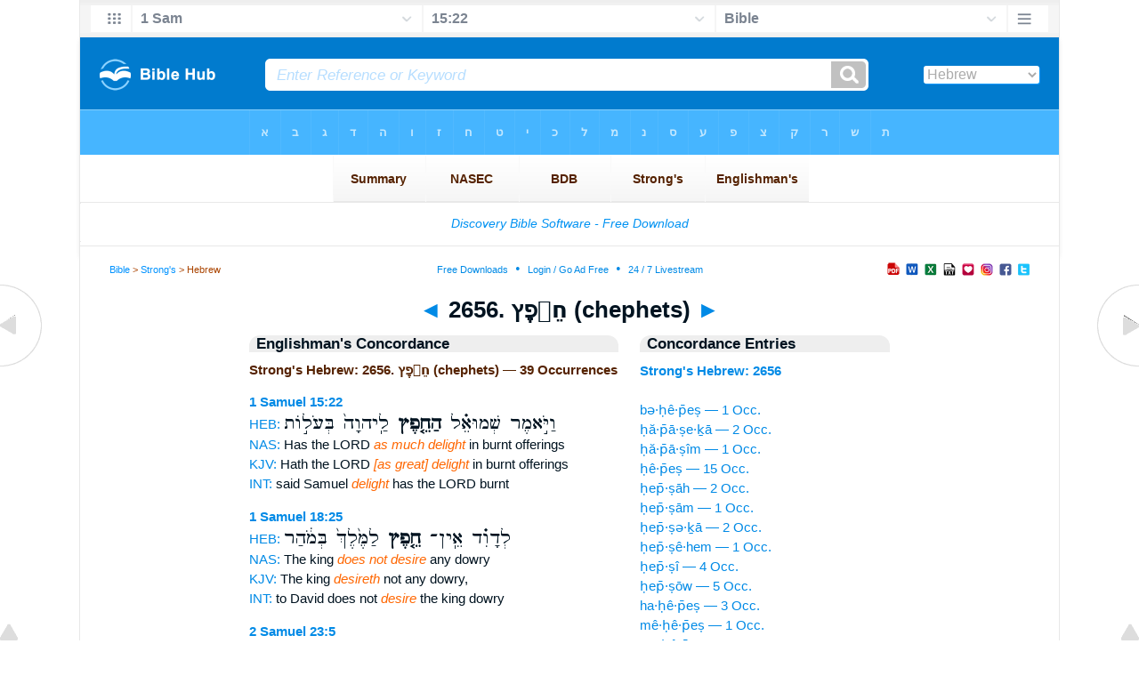

--- FILE ---
content_type: text/html
request_url: https://biblehub.com/hebrew/strongs_2656.htm
body_size: 6921
content:

<!DOCTYPE html PUBLIC "-//W3C//DTD XHTML 1.0 Transitional//EN" "//www.w3.org/TR/xhtml1/DTD/xhtml1-transitional.dtd"><html xmlns="//www.w3.org/1999/xhtml"><head><meta http-equiv="Content-Type" content="text/html; charset=utf-8" /><meta name="viewport" content="width=device-width; initial-scale=1.0;"/><title>Strong's Hebrew: 2656. חֵ֫פֶץ (chephets) -- 39 Occurrences</title><link rel="canonical" href="https://biblehub.com/hebrew/strongs_2656.htm" /><link href='//fonts.googleapis.com/css?family=Cardo&subset=greek-ext' rel='stylesheet' type='text/css'><link rel="stylesheet" href="/5007.css" type="text/css" media="Screen" /><link rel="stylesheet" href="spec.css" type="text/css" media="Screen" /><link media="handheld, only screen and (max-width: 4800px), only screen and (max-device-width: 4800px)" href="/4807.css" type="text/css" rel="stylesheet" /><link media="handheld, only screen and (max-width: 1550px), only screen and (max-device-width: 1550px)" href="/1557.css" type="text/css" rel="stylesheet" /><link media="handheld, only screen and (max-width: 1250px), only screen and (max-device-width: 1250px)" href="/1257.css" type="text/css" rel="stylesheet" /><link media="handheld, only screen and (max-width: 1050px), only screen and (max-device-width: 1050px)" href="/1057.css" type="text/css" rel="stylesheet" /><link media="handheld, only screen and (max-width: 900px), only screen and (max-device-width: 900px)" href="/907.css" type="text/css" rel="stylesheet" /><link media="handheld, only screen and (max-width: 800px), only screen and (max-device-width: 800px)" href="/807.css" type="text/css" rel="stylesheet" /><link media="handheld, only screen and (max-width: 575px), only screen and (max-device-width: 575px)" href="/507.css" type="text/css" rel="stylesheet" /><link media="handheld, only screen and (max-height: 450px), only screen and (max-device-height: 450px)" href="/h457.css" type="text/css" rel="stylesheet" /><link rel="stylesheet" href="/print.css" type="text/css" media="Print" /></head><body><div id="fx"><table width="100%" border="0" cellspacing="0" cellpadding="0" id="fx2"><tr><td><iframe width="100%" height="30" scrolling="no" src="/interlinear/vmenus/1_samuel/15-22.htm" align="left" frameborder="0"></iframe></td></tr></table></div><div id="blnk"></div><div align="center"><table width="100%" border="0" cellspacing="0" cellpadding="0" class="maintable"><tr><td><div id="fx5"><table width="100%" border="0" cellspacing="0" cellpadding="0" id="fx6"><tr><td><iframe width="100%" height="245" scrolling="no" src="//biblehu.com/bmstrongs/hebrew/2656.htm" frameborder="0"></iframe></td></tr><tr><td><iframe width="100%" height="0" scrolling="no" src="//biblecc.com/uk/1_samuel/15-22.htm" frameborder="0"></iframe></td></tr></table></div></td></tr></table></div><div align="center"><table width="100%" border="0" cellspacing="0" cellpadding="0" class="maintable3"><tr><td><table width="100%" border="0" cellspacing="0" cellpadding="0" align="center" id="announce"><tr><td><div id="l1"><div id="breadcrumbs"><a href="/">Bible</a> > <a href="/strongs.htm">Strong's</a> > Hebrew</div><div id="anc"><iframe src="/anc.htm" width="100%" height="27" scrolling="no" frameborder="0"></iframe></div><div id="anc2"><table width="100%" border="0" cellspacing="0" cellpadding="0" align="center"><tr><td><iframe src="/anc2.htm" width="100%" height="27" scrolling="no" frameborder="0"></iframe></td></tr></table></div></div></td></tr></table><div id="movebox2"><table border="0" align="center" cellpadding="0" cellspacing="0"><tr><td><div id="topheading"><a href="/hebrew/strongs_2655.htm">&#9668;</a> 2656. חֵ֫פֶץ (chephets) <a href="/hebrew/strongs_2657.htm">&#9658;</a></div></td></tr></table></div><div align="center" class="maintable2"><table border="0" cellspacing="0" cellpadding="0" align="center"><tr><td><div id="leftbox"><div class="padleft"><div class="vheading">Englishman's Concordance</div><span class="encycheading">Strong's Hebrew: 2656. חֵ֫פֶץ (chephets) &#8212; 39 Occurrences</span><p><b><a href="/text/1_samuel/15-22.htm" title="Biblos Lexicon">1 Samuel 15:22</a> </b><br><a href="/interlinear/1_samuel/15.htm" title="Hebrew">HEB:</a> <span class="hebrew3">וַיֹּ֣אמֶר שְׁמוּאֵ֗ל <b> הַחֵ֤פֶץ </b>  לַֽיהוָה֙ בְּעֹל֣וֹת</span><br><a href="//biblehub.com/nas/1_samuel/15.htm" title="New American Standard Bible">NAS:</a> Has the LORD <span class="itali">as much delight</span> in burnt offerings<br><a href="/kjvs/1_samuel/15.htm" title="King James Bible with Strong's">KJV:</a> Hath the LORD <span class="itali">[as great] delight</span> in burnt offerings<br><a href="/interlinear/1_samuel/15-22.htm" title="Biblos Interlinear Bible">INT:</a> said Samuel <span class="itali">delight</span> has the LORD burnt<p>
<b><a href="/text/1_samuel/18-25.htm" title="Biblos Lexicon">1 Samuel 18:25</a> </b><br><a href="/interlinear/1_samuel/18.htm" title="Hebrew">HEB:</a> <span class="hebrew3">לְדָוִ֗ד אֵֽין־ <b> חֵ֤פֶץ </b>  לַמֶּ֙לֶךְ֙ בְּמֹ֔הַר</span><br><a href="//biblehub.com/nas/1_samuel/18.htm" title="New American Standard Bible">NAS:</a> The king <span class="itali">does not desire</span> any dowry<br><a href="/kjvs/1_samuel/18.htm" title="King James Bible with Strong's">KJV:</a> The king <span class="itali">desireth</span> not any dowry,<br><a href="/interlinear/1_samuel/18-25.htm" title="Biblos Interlinear Bible">INT:</a> to David does not <span class="itali">desire</span> the king dowry<p>
<b><a href="/text/2_samuel/23-5.htm" title="Biblos Lexicon">2 Samuel 23:5</a> </b><br><a href="/interlinear/2_samuel/23.htm" title="Hebrew">HEB:</a> <span class="hebrew3">יִשְׁעִ֥י וְכָל־ <b> חֵ֖פֶץ </b>  כִּֽי־ לֹ֥א</span><br><a href="//biblehub.com/nas/2_samuel/23.htm" title="New American Standard Bible">NAS:</a> and all <span class="itali">[my] desire,</span> Will He not indeed<br><a href="/kjvs/2_samuel/23.htm" title="King James Bible with Strong's">KJV:</a> for [this is] all my salvation, <span class="itali">and all [my] desire,</span> although he make [it] not to grow.<br><a href="/interlinear/2_samuel/23-5.htm" title="Biblos Interlinear Bible">INT:</a> my salvation for all <span class="itali">desire</span> indeed make not<p>
<b><a href="/text/1_kings/5-8.htm" title="Biblos Lexicon">1 Kings 5:8</a> </b><br><a href="/interlinear/1_kings/5.htm" title="Hebrew">HEB:</a> <span class="hebrew3">אֶת־ כָּל־ <b> חֶפְצְךָ֔ </b>  בַּעֲצֵ֥י אֲרָזִ֖ים</span><br><a href="//biblehub.com/nas/1_kings/5.htm" title="New American Standard Bible">NAS:</a> me; I will do <span class="itali">what you desire</span> concerning the cedar<br><a href="/kjvs/1_kings/5.htm" title="King James Bible with Strong's">KJV:</a> to me for: [and] I will do <span class="itali">all thy desire</span> concerning timber<br><a href="/interlinear/1_kings/5-8.htm" title="Biblos Interlinear Bible">INT:</a> will do all manner <span class="itali">what</span> timber the cedar<p>
<b><a href="/text/1_kings/5-9.htm" title="Biblos Lexicon">1 Kings 5:9</a> </b><br><a href="/interlinear/1_kings/5.htm" title="Hebrew">HEB:</a> <span class="hebrew3">תַּעֲשֶׂ֣ה אֶת־ <b> חֶפְצִ֔י </b>  לָתֵ֖ת לֶ֥חֶם</span><br><a href="//biblehub.com/nas/1_kings/5.htm" title="New American Standard Bible">NAS:</a> [them] away. Then you shall accomplish <span class="itali">my desire</span> by giving<br><a href="/kjvs/1_kings/5.htm" title="King James Bible with Strong's">KJV:</a> [them]: and thou shalt accomplish <span class="itali">my desire,</span> in giving<br><a href="/interlinear/1_kings/5-9.htm" title="Biblos Interlinear Bible">INT:</a> you shall accomplish <span class="itali">my desire</span> giving food<p>
<b><a href="/text/1_kings/5-10.htm" title="Biblos Lexicon">1 Kings 5:10</a> </b><br><a href="/interlinear/1_kings/5.htm" title="Hebrew">HEB:</a> <span class="hebrew3">בְרוֹשִׁ֖ים כָּל־ <b> חֶפְצֽוֹ׃ </b> </span><br><a href="//biblehub.com/nas/1_kings/5.htm" title="New American Standard Bible">NAS:</a> as much <span class="itali">as he desired</span> of the cedar<br><a href="/kjvs/1_kings/5.htm" title="King James Bible with Strong's">KJV:</a> trees <span class="itali">[according to] all his desire.</span><br><a href="/interlinear/1_kings/5-10.htm" title="Biblos Interlinear Bible">INT:</a> and cypress much <span class="itali">desired</span><p>
<b><a href="/text/1_kings/9-11.htm" title="Biblos Lexicon">1 Kings 9:11</a> </b><br><a href="/interlinear/1_kings/9.htm" title="Hebrew">HEB:</a> <span class="hebrew3">וּבַזָּהָ֖ב לְכָל־ <b> חֶפְצ֑וֹ </b>  אָ֡ז יִתֵּן֩</span><br><a href="//biblehub.com/nas/1_kings/9.htm" title="New American Standard Bible">NAS:</a> according to all <span class="itali">his desire),</span> then<br><a href="/kjvs/1_kings/9.htm" title="King James Bible with Strong's">KJV:</a> and with gold, <span class="itali">according to all his desire,)</span> that then<br><a href="/interlinear/1_kings/9-11.htm" title="Biblos Interlinear Bible">INT:</a> and gold to all <span class="itali">acceptable</span> for gave<p>
<b><a href="/text/1_kings/10-13.htm" title="Biblos Lexicon">1 Kings 10:13</a> </b><br><a href="/interlinear/1_kings/10.htm" title="Hebrew">HEB:</a> <span class="hebrew3">אֶת־ כָּל־ <b> חֶפְצָהּ֙ </b>  אֲשֶׁ֣ר שָׁאָ֔לָה</span><br><a href="//biblehub.com/nas/1_kings/10.htm" title="New American Standard Bible">NAS:</a> all <span class="itali">her desire</span> which<br><a href="/kjvs/1_kings/10.htm" title="King James Bible with Strong's">KJV:</a> of Sheba <span class="itali">all her desire,</span> whatsoever she asked,<br><a href="/interlinear/1_kings/10-13.htm" title="Biblos Interlinear Bible">INT:</a> of Sheba all <span class="itali">her desire</span> which requested<p>
<b><a href="/text/2_chronicles/9-12.htm" title="Biblos Lexicon">2 Chronicles 9:12</a> </b><br><a href="/interlinear/2_chronicles/9.htm" title="Hebrew">HEB:</a> <span class="hebrew3">אֶת־ כָּל־ <b> חֶפְצָהּ֙ </b>  אֲשֶׁ֣ר שָׁאָ֔לָה</span><br><a href="//biblehub.com/nas/2_chronicles/9.htm" title="New American Standard Bible">NAS:</a> all <span class="itali">her desire</span> which<br><a href="/kjvs/2_chronicles/9.htm" title="King James Bible with Strong's">KJV:</a> of Sheba <span class="itali">all her desire,</span> whatsoever she asked,<br><a href="/interlinear/2_chronicles/9-12.htm" title="Biblos Interlinear Bible">INT:</a> of Sheba all <span class="itali">her desire</span> which requested<p>
<b><a href="/text/job/21-21.htm" title="Biblos Lexicon">Job 21:21</a> </b><br><a href="/interlinear/job/21.htm" title="Hebrew">HEB:</a> <span class="hebrew3">כִּ֤י מַה־ <b> חֶפְצ֣וֹ </b>  בְּבֵית֣וֹ אַחֲרָ֑יו</span><br><a href="//biblehub.com/nas/job/21.htm" title="New American Standard Bible">NAS:</a> For what <span class="itali">does he care</span> for his household<br><a href="/kjvs/job/21.htm" title="King James Bible with Strong's">KJV:</a> <span class="itali">For what pleasure</span> [hath] he in his house<br><a href="/interlinear/job/21-21.htm" title="Biblos Interlinear Bible">INT:</a> For what <span class="itali">care</span> his household after<p>
<b><a href="/text/job/22-3.htm" title="Biblos Lexicon">Job 22:3</a> </b><br><a href="/interlinear/job/22.htm" title="Hebrew">HEB:</a> <span class="hebrew3"> <b> הַחֵ֣פֶץ </b>  לְ֭שַׁדַּי כִּ֣י</span><br><a href="//biblehub.com/nas/job/22.htm" title="New American Standard Bible">NAS:</a> <span class="itali">Is there any pleasure</span> to the Almighty<br><a href="/kjvs/job/22.htm" title="King James Bible with Strong's">KJV:</a> <span class="itali">[Is it] any pleasure</span> to the Almighty,<br><a href="/interlinear/job/22-3.htm" title="Biblos Interlinear Bible">INT:</a> <span class="itali">pleasure</span> to the Almighty if<p>
<b><a href="/text/job/31-16.htm" title="Biblos Lexicon">Job 31:16</a> </b><br><a href="/interlinear/job/31.htm" title="Hebrew">HEB:</a> <span class="hebrew3">אִם־ אֶ֭מְנַע <b> מֵחֵ֣פֶץ </b>  דַּלִּ֑ים וְעֵינֵ֖י</span><br><a href="//biblehub.com/nas/job/31.htm" title="New American Standard Bible">NAS:</a> the poor <span class="itali">from [their] desire,</span> Or have caused the eyes<br><a href="/kjvs/job/31.htm" title="King James Bible with Strong's">KJV:</a> the poor <span class="itali">from [their] desire,</span> or have caused the eyes<br><a href="/interlinear/job/31-16.htm" title="Biblos Interlinear Bible">INT:</a> If have kept <span class="itali">from desire</span> the poor the eyes<p>
<b><a href="/text/psalms/1-2.htm" title="Biblos Lexicon">Psalm 1:2</a> </b><br><a href="/interlinear/psalms/1.htm" title="Hebrew">HEB:</a> <span class="hebrew3">בְּתוֹרַ֥ת יְהוָ֗ה <b> חֶ֫פְצ֥וֹ </b>  וּֽבְתוֹרָת֥וֹ יֶהְגֶּ֗ה</span><br><a href="//biblehub.com/nas/psalms/1.htm" title="New American Standard Bible">NAS:</a> <span class="itali">But his delight</span> is in the law<br><a href="/kjvs/psalms/1.htm" title="King James Bible with Strong's">KJV:</a> <span class="itali">But his delight</span> [is] in the law<br><a href="/interlinear/psalms/1-2.htm" title="Biblos Interlinear Bible">INT:</a> the law God <span class="itali">his delight</span> his law meditates<p>
<b><a href="/text/psalms/16-3.htm" title="Biblos Lexicon">Psalm 16:3</a> </b><br><a href="/interlinear/psalms/16.htm" title="Hebrew">HEB:</a> <span class="hebrew3">וְ֝אַדִּירֵ֗י כָּל־ <b> חֶפְצִי־ </b>  בָֽם׃ </span><br><a href="//biblehub.com/nas/psalms/16.htm" title="New American Standard Bible">NAS:</a> in whom is all <span class="itali">my delight.</span><br><a href="/kjvs/psalms/16.htm" title="King James Bible with Strong's">KJV:</a> and [to] the excellent, <span class="itali">in whom [is] all my delight.</span><br><a href="/interlinear/psalms/16-3.htm" title="Biblos Interlinear Bible">INT:</a> are the majestic is all <span class="itali">my delight</span><p>
<b><a href="/text/psalms/107-30.htm" title="Biblos Lexicon">Psalm 107:30</a> </b><br><a href="/interlinear/psalms/107.htm" title="Hebrew">HEB:</a> <span class="hebrew3">אֶל־ מְח֥וֹז <b> חֶפְצָֽם׃ </b> </span><br><a href="//biblehub.com/nas/psalms/107.htm" title="New American Standard Bible">NAS:</a> So He guided <span class="itali">them to their desired</span> haven.<br><a href="/kjvs/psalms/107.htm" title="King James Bible with Strong's">KJV:</a> so he bringeth <span class="itali">them unto their desired</span> haven.<br><a href="/interlinear/psalms/107-30.htm" title="Biblos Interlinear Bible">INT:</a> about haven <span class="itali">to their desired</span><p>
<b><a href="/text/psalms/111-2.htm" title="Biblos Lexicon">Psalm 111:2</a> </b><br><a href="/interlinear/psalms/111.htm" title="Hebrew">HEB:</a> <span class="hebrew3">דְּ֝רוּשִׁ֗ים לְכָל־ <b> חֶפְצֵיהֶֽם׃ </b> </span><br><a href="/kjvs/psalms/111.htm" title="King James Bible with Strong's">KJV:</a> sought out <span class="itali">of all them that have pleasure</span> therein.<br><a href="/interlinear/psalms/111-2.htm" title="Biblos Interlinear Bible">INT:</a> studied all <span class="itali">have pleasure</span><p>
<b><a href="/text/proverbs/3-15.htm" title="Biblos Lexicon">Proverbs 3:15</a> </b><br><a href="/interlinear/proverbs/3.htm" title="Hebrew">HEB:</a> <span class="hebrew3">ק) וְכָל־ <b> חֲ֝פָצֶ֗יךָ </b>  לֹ֣א יִֽשְׁווּ־</span><br><a href="//biblehub.com/nas/proverbs/3.htm" title="New American Standard Bible">NAS:</a> And nothing <span class="itali">you desire</span> compares<br><a href="/kjvs/proverbs/3.htm" title="King James Bible with Strong's">KJV:</a> than rubies: <span class="itali">and all the things thou canst desire</span> are not to be compared<br><a href="/interlinear/proverbs/3-15.htm" title="Biblos Interlinear Bible">INT:</a> ruby you <span class="itali">desire</span> not compares<p>
<b><a href="/text/proverbs/8-11.htm" title="Biblos Lexicon">Proverbs 8:11</a> </b><br><a href="/interlinear/proverbs/8.htm" title="Hebrew">HEB:</a> <span class="hebrew3">מִפְּנִינִ֑ים וְכָל־ <b> חֲ֝פָצִ֗ים </b>  לֹ֣א יִֽשְׁווּ־</span><br><a href="//biblehub.com/nas/proverbs/8.htm" title="New American Standard Bible">NAS:</a> And all <span class="itali">desirable things</span> cannot<br><a href="/kjvs/proverbs/8.htm" title="King James Bible with Strong's">KJV:</a> than rubies; <span class="itali">and all the things that may be desired</span> are not to be compared<br><a href="/interlinear/proverbs/8-11.htm" title="Biblos Interlinear Bible">INT:</a> jewels and all <span class="itali">desirable</span> cannot compare<p>
<b><a href="/text/proverbs/31-13.htm" title="Biblos Lexicon">Proverbs 31:13</a> </b><br><a href="/interlinear/proverbs/31.htm" title="Hebrew">HEB:</a> <span class="hebrew3">וּפִשְׁתִּ֑ים וַ֝תַּ֗עַשׂ <b> בְּחֵ֣פֶץ </b>  כַּפֶּֽיהָ׃ </span><br><a href="//biblehub.com/nas/proverbs/31.htm" title="New American Standard Bible">NAS:</a> And works with her hands <span class="itali">in delight.</span><br><a href="/kjvs/proverbs/31.htm" title="King James Bible with Strong's">KJV:</a> and worketh <span class="itali">willingly</span> with her hands.<br><a href="/interlinear/proverbs/31-13.htm" title="Biblos Interlinear Bible">INT:</a> and flax and works <span class="itali">delight</span> her hands<p>
<b><a href="/text/ecclesiastes/3-1.htm" title="Biblos Lexicon">Ecclesiastes 3:1</a> </b><br><a href="/interlinear/ecclesiastes/3.htm" title="Hebrew">HEB:</a> <span class="hebrew3">וְעֵ֥ת לְכָל־ <b> חֵ֖פֶץ </b>  תַּ֥חַת הַשָּׁמָֽיִם׃</span><br><a href="//biblehub.com/nas/ecclesiastes/3.htm" title="New American Standard Bible">NAS:</a> for every <span class="itali">event</span> under<br><a href="/kjvs/ecclesiastes/3.htm" title="King James Bible with Strong's">KJV:</a> and a time <span class="itali">to every purpose</span> under the heaven:<br><a href="/interlinear/ecclesiastes/3-1.htm" title="Biblos Interlinear Bible">INT:</a> time every <span class="itali">event</span> under heaven<p>
<b><a href="/text/ecclesiastes/3-17.htm" title="Biblos Lexicon">Ecclesiastes 3:17</a> </b><br><a href="/interlinear/ecclesiastes/3.htm" title="Hebrew">HEB:</a> <span class="hebrew3">עֵ֣ת לְכָל־ <b> חֵ֔פֶץ </b>  וְעַ֥ל כָּל־</span><br><a href="//biblehub.com/nas/ecclesiastes/3.htm" title="New American Standard Bible">NAS:</a> for every <span class="itali">matter</span> and for every<br><a href="/kjvs/ecclesiastes/3.htm" title="King James Bible with Strong's">KJV:</a> for [there is] a time <span class="itali">there for every purpose</span> and for every work.<br><a href="/interlinear/ecclesiastes/3-17.htm" title="Biblos Interlinear Bible">INT:</a> A time every <span class="itali">matter</span> and for every<p>
<b><a href="/text/ecclesiastes/5-4.htm" title="Biblos Lexicon">Ecclesiastes 5:4</a> </b><br><a href="/interlinear/ecclesiastes/5.htm" title="Hebrew">HEB:</a> <span class="hebrew3">כִּ֛י אֵ֥ין <b> חֵ֖פֶץ </b>  בַּכְּסִילִ֑ים אֵ֥ת</span><br><a href="//biblehub.com/nas/ecclesiastes/5.htm" title="New American Standard Bible">NAS:</a> it; for [He takes] no <span class="itali">delight</span> in fools.<br><a href="/kjvs/ecclesiastes/5.htm" title="King James Bible with Strong's">KJV:</a> not to pay <span class="itali">it; for [he hath] no pleasure</span> in fools:<br><a href="/interlinear/ecclesiastes/5-4.htm" title="Biblos Interlinear Bible">INT:</a> for no <span class="itali">delight</span> fools what<p>
<b><a href="/text/ecclesiastes/5-8.htm" title="Biblos Lexicon">Ecclesiastes 5:8</a> </b><br><a href="/interlinear/ecclesiastes/5.htm" title="Hebrew">HEB:</a> <span class="hebrew3">תִּתְמַ֖הּ עַל־ <b> הַחֵ֑פֶץ </b>  כִּ֣י גָבֹ֜הַּ</span><br><a href="//biblehub.com/nas/ecclesiastes/5.htm" title="New American Standard Bible">NAS:</a> do not be shocked <span class="itali">at the sight;</span> for one official<br><a href="/kjvs/ecclesiastes/5.htm" title="King James Bible with Strong's">KJV:</a> marvel <span class="itali">not at the matter:</span> for [he that is] higher<br><a href="/interlinear/ecclesiastes/5-8.htm" title="Biblos Interlinear Bible">INT:</a> be shocked over <span class="itali">the sight</span> one official<p>
<b><a href="/text/ecclesiastes/8-6.htm" title="Biblos Lexicon">Ecclesiastes 8:6</a> </b><br><a href="/interlinear/ecclesiastes/8.htm" title="Hebrew">HEB:</a> <span class="hebrew3">כִּ֣י לְכָל־ <b> חֵ֔פֶץ </b>  יֵ֖שׁ עֵ֣ת</span><br><a href="//biblehub.com/nas/ecclesiastes/8.htm" title="New American Standard Bible">NAS:</a> for every <span class="itali">delight,</span> though<br><a href="/kjvs/ecclesiastes/8.htm" title="King James Bible with Strong's">KJV:</a> <span class="itali">Because to every purpose</span> there is time<br><a href="/interlinear/ecclesiastes/8-6.htm" title="Biblos Interlinear Bible">INT:</a> though every <span class="itali">delight</span> there time<p>
<b><a href="/text/ecclesiastes/12-1.htm" title="Biblos Lexicon">Ecclesiastes 12:1</a> </b><br><a href="/interlinear/ecclesiastes/12.htm" title="Hebrew">HEB:</a> <span class="hebrew3">לִ֥י בָהֶ֖ם <b> חֵֽפֶץ׃ </b> </span><br><a href="//biblehub.com/nas/ecclesiastes/12.htm" title="New American Standard Bible">NAS:</a> I have no <span class="itali">delight</span> in them;<br><a href="/kjvs/ecclesiastes/12.htm" title="King James Bible with Strong's">KJV:</a> when thou shalt say, <span class="itali">I have no pleasure</span> in them;<br><a href="/interlinear/ecclesiastes/12-1.htm" title="Biblos Interlinear Bible">INT:</a> will say have <span class="itali">delight</span><p>
<b><a href="/text/ecclesiastes/12-10.htm" title="Biblos Lexicon">Ecclesiastes 12:10</a> </b><br><a href="/interlinear/ecclesiastes/12.htm" title="Hebrew">HEB:</a> <span class="hebrew3">לִמְצֹ֖א דִּבְרֵי־ <b> חֵ֑פֶץ </b>  וְכָת֥וּב יֹ֖שֶׁר</span><br><a href="//biblehub.com/nas/ecclesiastes/12.htm" title="New American Standard Bible">NAS:</a> to find <span class="itali">delightful</span> words<br><a href="/kjvs/ecclesiastes/12.htm" title="King James Bible with Strong's">KJV:</a> to find out <span class="itali">acceptable</span> words:<br><a href="/interlinear/ecclesiastes/12-10.htm" title="Biblos Interlinear Bible">INT:</a> to find words <span class="itali">delightful</span> write correctly<p>
<b><a href="/text/isaiah/44-28.htm" title="Biblos Lexicon">Isaiah 44:28</a> </b><br><a href="/interlinear/isaiah/44.htm" title="Hebrew">HEB:</a> <span class="hebrew3">רֹעִ֔י וְכָל־ <b> חֶפְצִ֖י </b>  יַשְׁלִ֑ם וְלֵאמֹ֤ר</span><br><a href="//biblehub.com/nas/isaiah/44.htm" title="New American Standard Bible">NAS:</a> all <span class="itali">My desire.'</span> And he declares<br><a href="/kjvs/isaiah/44.htm" title="King James Bible with Strong's">KJV:</a> and shall perform <span class="itali">all my pleasure:</span> even saying<br><a href="/interlinear/isaiah/44-28.htm" title="Biblos Interlinear Bible">INT:</a> shipherd all <span class="itali">my pleasure</span> will perform says<p>
<b><a href="/text/isaiah/46-10.htm" title="Biblos Lexicon">Isaiah 46:10</a> </b><br><a href="/interlinear/isaiah/46.htm" title="Hebrew">HEB:</a> <span class="hebrew3">תָק֔וּם וְכָל־ <b> חֶפְצִ֖י </b>  אֶעֱשֶֽׂה׃ </span><br><a href="//biblehub.com/nas/isaiah/46.htm" title="New American Standard Bible">NAS:</a> all <span class="itali">My good pleasure';</span><br><a href="/kjvs/isaiah/46.htm" title="King James Bible with Strong's">KJV:</a> and I will do <span class="itali">all my pleasure:</span><br><a href="/interlinear/isaiah/46-10.htm" title="Biblos Interlinear Bible">INT:</a> will be established all <span class="itali">my good</span> will accomplish<p>
<b><a href="/text/isaiah/48-14.htm" title="Biblos Lexicon">Isaiah 48:14</a> </b><br><a href="/interlinear/isaiah/48.htm" title="Hebrew">HEB:</a> <span class="hebrew3">אֲהֵב֔וֹ יַעֲשֶׂ֤ה <b> חֶפְצוֹ֙ </b>  בְּבָבֶ֔ל וּזְרֹע֖וֹ</span><br><a href="//biblehub.com/nas/isaiah/48.htm" title="New American Standard Bible">NAS:</a> him; he will carry <span class="itali">out His good pleasure</span> on Babylon,<br><a href="/kjvs/isaiah/48.htm" title="King James Bible with Strong's">KJV:</a> him: he will do <span class="itali">his pleasure</span> on Babylon,<br><a href="/interlinear/isaiah/48-14.htm" title="Biblos Interlinear Bible">INT:</a> loves will carry <span class="itali">his good</span> Babylon and his arm<p>
<b><a href="/text/isaiah/53-10.htm" title="Biblos Lexicon">Isaiah 53:10</a> </b><br><a href="/interlinear/isaiah/53.htm" title="Hebrew">HEB:</a> <span class="hebrew3">יַאֲרִ֣יךְ יָמִ֑ים <b> וְחֵ֥פֶץ </b>  יְהוָ֖ה בְּיָד֥וֹ</span><br><a href="//biblehub.com/nas/isaiah/53.htm" title="New American Standard Bible">NAS:</a> [His] days, <span class="itali">And the good pleasure</span> of the LORD<br><a href="/kjvs/isaiah/53.htm" title="King James Bible with Strong's">KJV:</a> [his] days, <span class="itali">and the pleasure</span> of the LORD<br><a href="/interlinear/isaiah/53-10.htm" title="Biblos Interlinear Bible">INT:</a> will prolong days <span class="itali">and the good</span> of the LORD his hand<p>
<b><a href="/text/isaiah/54-12.htm" title="Biblos Lexicon">Isaiah 54:12</a> </b><br><a href="/interlinear/isaiah/54.htm" title="Hebrew">HEB:</a> <span class="hebrew3">גְּבוּלֵ֖ךְ לְאַבְנֵי־ <b> חֵֽפֶץ׃ </b> </span><br><a href="//biblehub.com/nas/isaiah/54.htm" title="New American Standard Bible">NAS:</a> wall <span class="itali">of precious</span> stones.<br><a href="/kjvs/isaiah/54.htm" title="King James Bible with Strong's">KJV:</a> and all thy borders <span class="itali">of pleasant</span> stones.<br><a href="/interlinear/isaiah/54-12.htm" title="Biblos Interlinear Bible">INT:</a> wall stones <span class="itali">of precious</span><p>
<b><a href="/text/isaiah/58-3.htm" title="Biblos Lexicon">Isaiah 58:3</a> </b><br><a href="/interlinear/isaiah/58.htm" title="Hebrew">HEB:</a> <span class="hebrew3">צֹֽמְכֶם֙ תִּמְצְאוּ־ <b> חֵ֔פֶץ </b>  וְכָל־ עַצְּבֵיכֶ֖ם</span><br><a href="//biblehub.com/nas/isaiah/58.htm" title="New American Standard Bible">NAS:</a> you find <span class="itali">[your] desire,</span> And drive hard<br><a href="/kjvs/isaiah/58.htm" title="King James Bible with Strong's">KJV:</a> ye find <span class="itali">pleasure,</span> and exact<br><a href="/interlinear/isaiah/58-3.htm" title="Biblos Interlinear Bible">INT:</a> of your fast find <span class="itali">desire</span> all your workers<p>
<b><a href="/text/isaiah/58-13.htm" title="Biblos Lexicon">Isaiah 58:13</a> </b><br><a href="/interlinear/isaiah/58.htm" title="Hebrew">HEB:</a> <span class="hebrew3">רַגְלֶ֔ךָ עֲשׂ֥וֹת <b> חֲפָצֶ֖יךָ </b>  בְּי֣וֹם קָדְשִׁ֑י</span><br><a href="//biblehub.com/nas/isaiah/58.htm" title="New American Standard Bible">NAS:</a> From doing <span class="itali">your [own] pleasure</span> on My holy<br><a href="/kjvs/isaiah/58.htm" title="King James Bible with Strong's">KJV:</a> [from] doing <span class="itali">thy pleasure</span> on my holy<br><a href="/interlinear/isaiah/58-13.htm" title="Biblos Interlinear Bible">INT:</a> your foot doing <span class="itali">your pleasure</span> day my holy<p>
<b><a href="/text/isaiah/58-13.htm" title="Biblos Lexicon">Isaiah 58:13</a> </b><br><a href="/interlinear/isaiah/58.htm" title="Hebrew">HEB:</a> <span class="hebrew3">דְּרָכֶ֔יךָ מִמְּצ֥וֹא <b> חֶפְצְךָ֖ </b>  וְדַבֵּ֥ר דָּבָֽר׃</span><br><a href="//biblehub.com/nas/isaiah/58.htm" title="New American Standard Bible">NAS:</a> From seeking <span class="itali">your [own] pleasure</span> And speaking<br><a href="/kjvs/isaiah/58.htm" title="King James Bible with Strong's">KJV:</a> nor finding <span class="itali">thine own pleasure,</span> nor speaking<br><a href="/interlinear/isaiah/58-13.htm" title="Biblos Interlinear Bible">INT:</a> your ways seeking <span class="itali">your pleasure</span> and speaking word<p>
<b><a href="/text/jeremiah/22-28.htm" title="Biblos Lexicon">Jeremiah 22:28</a> </b><br><a href="/interlinear/jeremiah/22.htm" title="Hebrew">HEB:</a> <span class="hebrew3">כְּלִ֔י אֵ֥ין <b> חֵ֖פֶץ </b>  בּ֑וֹ מַדּ֤וּעַ</span><br><a href="/kjvs/jeremiah/22.htm" title="King James Bible with Strong's">KJV:</a> [is he] a vessel <span class="itali">wherein [is] no pleasure?</span> wherefore are they cast out,<br><a href="/interlinear/jeremiah/22-28.htm" title="Biblos Interlinear Bible">INT:</a> armour else <span class="itali">acceptable</span> how been hurled<p>
<b><a href="/text/jeremiah/48-38.htm" title="Biblos Lexicon">Jeremiah 48:38</a> </b><br><a href="/interlinear/jeremiah/48.htm" title="Hebrew">HEB:</a> <span class="hebrew3">כִּכְלִ֛י אֵֽין־ <b> חֵ֥פֶץ </b>  בּ֖וֹ נְאֻם־</span><br><a href="/kjvs/jeremiah/48.htm" title="King James Bible with Strong's">KJV:</a> like a vessel <span class="itali">wherein [is] no pleasure,</span> saith<br><a href="/interlinear/jeremiah/48-38.htm" title="Biblos Interlinear Bible">INT:</a> vessel wherein no <span class="itali">pleasure</span> declares the LORD<p>
<b><a href="/text/hosea/8-8.htm" title="Biblos Lexicon">Hosea 8:8</a> </b><br><a href="/interlinear/hosea/8.htm" title="Hebrew">HEB:</a> <span class="hebrew3">כִּכְלִ֖י אֵֽין־ <b> חֵ֥פֶץ </b>  בּֽוֹ׃ </span><br><a href="//biblehub.com/nas/hosea/8.htm" title="New American Standard Bible">NAS:</a> in which no one <span class="itali">delights.</span><br><a href="/kjvs/hosea/8.htm" title="King James Bible with Strong's">KJV:</a> as a vessel <span class="itali">wherein [is] no pleasure.</span><br><a href="/interlinear/hosea/8-8.htm" title="Biblos Interlinear Bible">INT:</a> A vessel no <span class="itali">delights</span><p>
<b><a href="/text/malachi/1-10.htm" title="Biblos Lexicon">Malachi 1:10</a> </b><br><a href="/interlinear/malachi/1.htm" title="Hebrew">HEB:</a> <span class="hebrew3">אֵֽין־ לִ֨י <b> חֵ֜פֶץ </b>  בָּכֶ֗ם אָמַר֙</span><br><a href="//biblehub.com/nas/malachi/1.htm" title="New American Standard Bible">NAS:</a> [fire on] My altar! <span class="itali">I am not pleased</span> with you, says<br><a href="/kjvs/malachi/1.htm" title="King James Bible with Strong's">KJV:</a> for nought. <span class="itali">I have no pleasure</span> in you, saith<br><a href="/interlinear/malachi/1-10.htm" title="Biblos Interlinear Bible">INT:</a> uselessly else <span class="itali">pleased</span> says the LORD<p>
<b><a href="/text/malachi/3-12.htm" title="Biblos Lexicon">Malachi 3:12</a> </b><br><a href="/interlinear/malachi/3.htm" title="Hebrew">HEB:</a> <span class="hebrew3">אַתֶּם֙ אֶ֣רֶץ <b> חֵ֔פֶץ </b>  אָמַ֖ר יְהוָ֥ה</span><br><a href="//biblehub.com/nas/malachi/3.htm" title="New American Standard Bible">NAS:</a> will call you blessed, <span class="itali">for you shall be a delightful</span> land,<br><a href="/kjvs/malachi/3.htm" title="King James Bible with Strong's">KJV:</a> shall call you blessed: <span class="itali">for ye shall be a delightsome</span> land,<br><a href="/interlinear/malachi/3-12.htm" title="Biblos Interlinear Bible">INT:</a> you land <span class="itali">delightful</span> says the LORD<p><a href="/interlinear/matthew/1-1.htm">Interlinear Greek</a> • <a href="/interlinear/genesis/1-1.htm">Interlinear Hebrew</a> • <a href="/strongs.htm">Strong's Numbers</a> • <a href="/englishmans_greek.htm">Englishman's Greek Concordance</a> • <a href="/englishmans_hebrew.htm">Englishman's Hebrew Concordance</a> • <a href="/texts/matthew/1-1.htm">Parallel Texts</a></div></div><div id="centbox"><div class="padcent"><div class="vheading">Concordance Entries</div><b><a href="/hebrew/2656.htm">Strong's Hebrew: 2656</a></b><br><br><a href="/hebrew/bechefetz_2656.htm">bə·ḥê·p̄eṣ &#8212; 1 Occ.</a><br><a href="/hebrew/chafatzeicha_2656.htm">ḥă·p̄ā·ṣe·ḵā &#8212; 2 Occ.</a><br><a href="/hebrew/chafatzim_2656.htm">ḥă·p̄ā·ṣîm &#8212; 1 Occ.</a><br><a href="/hebrew/chefetz_2656.htm">ḥê·p̄eṣ &#8212; 15 Occ.</a><br><a href="/hebrew/cheftzah_2656.htm">ḥep̄·ṣāh &#8212; 2 Occ.</a><br><a href="/hebrew/cheftzam_2656.htm">ḥep̄·ṣām &#8212; 1 Occ.</a><br><a href="/hebrew/cheftzecha_2656.htm">ḥep̄·ṣə·ḵā &#8212; 2 Occ.</a><br><a href="/hebrew/cheftzeihem_2656.htm">ḥep̄·ṣê·hem &#8212; 1 Occ.</a><br><a href="/hebrew/cheftzi_2656.htm">ḥep̄·ṣî &#8212; 4 Occ.</a><br><a href="/hebrew/cheftzo_2656.htm">ḥep̄·ṣōw &#8212; 5 Occ.</a><br><a href="/hebrew/hachefetz_2656.htm">ha·ḥê·p̄eṣ &#8212; 3 Occ.</a><br><a href="/hebrew/mechefetz_2656.htm">mê·ḥê·p̄eṣ &#8212; 1 Occ.</a><br><a href="/hebrew/vechefetz_2656.htm">wə·ḥê·p̄eṣ &#8212; 1 Occ.</a><br><div class="vheading2">Additional Entries</div><a href="/hebrew/bechefetz_2656.htm">bə·ḥê·p̄eṣ &#8212; 1 Occ.</a><br><a href="/hebrew/chafatzeicha_2656.htm">ḥă·p̄ā·ṣe·ḵā &#8212; 2 Occ.</a><br><a href="/hebrew/chafatzim_2656.htm">ḥă·p̄ā·ṣîm &#8212; 1 Occ.</a><br><a href="/hebrew/chefetz_2656.htm">ḥê·p̄eṣ &#8212; 15 Occ.</a><br><a href="/hebrew/cheftzah_2656.htm">ḥep̄·ṣāh &#8212; 2 Occ.</a><br><a href="/hebrew/cheftzam_2656.htm">ḥep̄·ṣām &#8212; 1 Occ.</a><br><a href="/hebrew/cheftzecha_2656.htm">ḥep̄·ṣə·ḵā &#8212; 2 Occ.</a><br><a href="/hebrew/cheftzeihem_2656.htm">ḥep̄·ṣê·hem &#8212; 1 Occ.</a><br><a href="/hebrew/cheftzi_2656.htm">ḥep̄·ṣî &#8212; 4 Occ.</a><br><a href="/hebrew/cheftzo_2656.htm">ḥep̄·ṣōw &#8212; 5 Occ.</a><br><a href="/hebrew/mechefetz_2656.htm">mê·ḥê·p̄eṣ &#8212; 1 Occ.</a><br><a href="/hebrew/vechefetz_2656.htm">wə·ḥê·p̄eṣ &#8212; 1 Occ.</a><br><a href="/hebrew/vah_2657.htm">ḇāh &#8212; 2 Occ.</a><br><a href="/hebrew/chafar_2658.htm">ḥā·p̄ar- &#8212; 1 Occ.</a><br><a href="/hebrew/chafarti_2658.htm">ḥā·p̄ar·tî &#8212; 1 Occ.</a><br><a href="/hebrew/chafaru_2658.htm">ḥā·p̄ā·rū &#8212; 1 Occ.</a><br><a href="/hebrew/chafaruha_2658.htm">ḥă·p̄ā·rū·hā &#8212; 1 Occ.</a><br><a href="/hebrew/chaferu_2658.htm">ḥā·p̄ə·rū &#8212; 3 Occ.</a><br><a href="/hebrew/chofer_2658.htm">ḥō·p̄êr &#8212; 1 Occ.</a><br><a href="/hebrew/lachpor_2658.htm">laḥ·pōr &#8212; 2 Occ.</a><br><br><br></div></div><div id="botbox"><div class="padbot"><div align="center"><a href="/englishmans_hebrew.htm">Englishman's Concordance</a></div></div></div><div id="left"><a href="/hebrew/strongs_2655.htm" onmouseover='lft.src="/leftgif.png"' onmouseout='lft.src="/left.png"' title="Prev"><img src="/left.png" name="lft" border="0" alt="Prev" /></a></div><div id="right"><a href="/hebrew/strongs_2657.htm" onmouseover='rght.src="/rightgif.png"' onmouseout='rght.src="/right.png"' title="Next"><img src="/right.png" name="rght" border="0" alt="Next" /></a></div><div id="botleft"><a href="#" onmouseover='botleft.src="/botleftgif.png"' onmouseout='botleft.src="/botleft.png"' title="Top of Page"><img src="/botleft.png" name="botleft" border="0" alt="Top of Page" /></a></div><div id="botright"><a href="#" onmouseover='botright.src="/botrightgif.png"' onmouseout='botright.src="/botright.png"' title="Top of Page"><img src="/botright.png" name="botright" border="0" alt="Top of Page" /></a></div></td></tr></table></div><div id="bot"><div align="center"><span class="p"><br /><br /><br /></span><script type="text/javascript"><!--
google_ad_client = "ca-pub-3753401421161123";
/* 200 x 200 Parallel Bible */
google_ad_slot = "7676643937";
google_ad_width = 200;
google_ad_height = 200;
//-->
</script>
<script type="text/javascript"
src="//pagead2.googlesyndication.com/pagead/show_ads.js">
</script><br /><br /></div><iframe width="100%" height="1500" scrolling="no" src="/botmenubhlex.htm" frameborder="0"></iframe></div></body></html>

--- FILE ---
content_type: text/html
request_url: https://biblehub.com/interlinear/vmenus/1_samuel/15-22.htm
body_size: 1896
content:
<!DOCTYPE html PUBLIC "-//W3C//DTD XHTML 1.0 Transitional//EN" "http://www.w3.org/TR/xhtml1/DTD/xhtml1-transitional.dtd"><html xmlns="http://www.w3.org/1999/xhtml"><head><meta http-equiv="Content-Type" content="text/html; charset=utf-8" /><meta name="viewport" content="width=device-width; initial-scale=1.0; maximum-scale=1.0; user-scalable=0;"/><title>1 Samuel 15:22 Menus</title><link rel="stylesheet" href="/c33.css" type="text/css" media="Screen" /><script language="JavaScript">
<!--
function MM_jumpMenu(targ,selObj,restore){ //v3.0
  eval(targ+".location='"+selObj.options[selObj.selectedIndex].value+"'"); if (restore) selObj.selectedIndex=0; }
//-->
</script></head><BODY onLoad="document.select2.reset();"><table width="100%" border="0" cellspacing="0" cellpadding="0"><tr><td><td class="mwid"><table width="100%" border="0" cellspacing="0" cellpadding="0"><tr><td class="ic"><a href="../1_samuel.htm" class="ic" title="Verse Chooser" target="_top"><img src="/grid2.png" height="28px" width="45px" border="0"></a></td><td class="tb1"><select name="select1" class="drop" onChange="MM_jumpMenu('top',this,0)"><option value="../../genesis/1-1.htm">Genesis</option><option value="../../exodus/1-1.htm">Exodus</option><option value="../../leviticus/1-1.htm">Leviticus</option><option value="../../numbers/1-1.htm">Numbers</option><option value="../../deuteronomy/1-1.htm">Deuteronomy</option><option value="../../joshua/1-1.htm">Joshua</option><option value="../../judges/1-1.htm">Judges</option><option value="../../ruth/1-1.htm">Ruth</option><option value="../../1_samuel/15-22.htm" selected>1 Sam</option><option value="../../2_samuel/1-1.htm">2 Samuel</option><option value="../../1_kings/1-1.htm">1 Kings</option><option value="../../2_kings/1-1.htm">2 Kings</option><option value="../../1_chronicles/1-1.htm">1 Chronicles</option><option value="../../2_chronicles/1-1.htm">2 Chronicles</option><option value="../../ezra/1-1.htm">Ezra</option><option value="../../nehemiah/1-1.htm">Nehemiah</option><option value="../../esther/1-1.htm">Esther</option><option value="../../job/1-1.htm">Job</option><option value="../../psalms/1-1.htm">Psalms</option><option value="../../proverbs/1-1.htm">Proverbs</option><option value="../../ecclesiastes/1-1.htm">Ecclesiastes</option><option value="../../songs/1-1.htm">Song of Solomon</option><option value="../../isaiah/1-1.htm">Isaiah</option><option value="../../jeremiah/1-1.htm">Jeremiah</option><option value="../../lamentations/1-1.htm">Lamentations</option><option value="../../ezekiel/1-1.htm">Ezekiel</option><option value="../../daniel/1-1.htm">Daniel</option><option value="../../hosea/1-1.htm">Hosea</option><option value="../../joel/1-1.htm">Joel</option><option value="../../amos/1-1.htm">Amos</option><option value="../../obadiah/1-1.htm">Obadiah</option><option value="../../jonah/1-1.htm">Jonah</option><option value="../../micah/1-1.htm">Micah</option><option value="../../nahum/1-1.htm">Nahum</option><option value="../../habakkuk/1-1.htm">Habakkuk</option><option value="../../zephaniah/1-1.htm">Zephaniah</option><option value="../../haggai/1-1.htm">Haggai</option><option value="../../zechariah/1-1.htm">Zechariah</option><option value="../../malachi/1-1.htm">Malachi</option><option value="../../matthew/1-1.htm">Matthew</option><option value="../../mark/1-1.htm">Mark</option><option value="../../luke/1-1.htm">Luke</option><option value="../../john/1-1.htm">John</option><option value="../../acts/1-1.htm">Acts</option><option value="../../romans/1-1.htm">Romans</option><option value="../../1_corinthians/1-1.htm">1 Corinthians</option><option value="../../2_corinthians/1-1.htm">2 Corinthians</option><option value="../../galatians/1-1.htm">Galatians</option><option value="../../ephesians/1-1.htm">Ephesians</option><option value="../../philippians/1-1.htm">Philippians</option><option value="../../colossians/1-1.htm">Colossians</option><option value="../../1_thessalonians/1-1.htm">1 Thessalonians</option><option value="../../2_thessalonians/1-1.htm">2 Thessalonians</option><option value="../../1_timothy/1-1.htm">1 Timothy</option><option value="../../2_timothy/1-1.htm">2 Timothy</option><option value="../../titus/1-1.htm">Titus</option><option value="../../philemon/1-1.htm">Philemon</option><option value="../../hebrews/1-1.htm">Hebrews</option><option value="../../james/1-1.htm">James</option><option value="../../1_peter/1-1.htm">1 Peter</option><option value="../../2_peter/1-1.htm">2 Peter</option><option value="../../1_john/1-1.htm">1 John</option><option value="../../2_john/1-1.htm">2 John</option><option value="../../3_john/1-1.htm">3 John</option><option value="../../jude/1-1.htm">Jude</option><option value="../../revelation/1-1.htm">Revelation</option></select></td><td class="tb2"><select name="select2" class="drop2" onChange="MM_jumpMenu('top',this,0)"><option value="../../1_samuel/1-1.htm">1 Samuel 1</option><option value="../../1_samuel/2-1.htm">1 Samuel 2</option><option value="../../1_samuel/3-1.htm">1 Samuel 3</option><option value="../../1_samuel/4-1.htm">1 Samuel 4</option><option value="../../1_samuel/5-1.htm">1 Samuel 5</option><option value="../../1_samuel/6-1.htm">1 Samuel 6</option><option value="../../1_samuel/7-1.htm">1 Samuel 7</option><option value="../../1_samuel/8-1.htm">1 Samuel 8</option><option value="../../1_samuel/9-1.htm">1 Samuel 9</option><option value="../../1_samuel/10-1.htm">1 Samuel 10</option><option value="../../1_samuel/11-1.htm">1 Samuel 11</option><option value="../../1_samuel/12-1.htm">1 Samuel 12</option><option value="../../1_samuel/13-1.htm">1 Samuel 13</option><option value="../../1_samuel/14-1.htm">1 Samuel 14</option><option value="../../1_samuel/15-1.htm">-----------------------------</option><option value="../../1_samuel/15-1.htm">1 Samuel 15:1</option><option value="../../1_samuel/15-2.htm">1 Samuel 15:2</option><option value="../../1_samuel/15-3.htm">1 Samuel 15:3</option><option value="../../1_samuel/15-4.htm">1 Samuel 15:4</option><option value="../../1_samuel/15-5.htm">1 Samuel 15:5</option><option value="../../1_samuel/15-6.htm">1 Samuel 15:6</option><option value="../../1_samuel/15-7.htm">1 Samuel 15:7</option><option value="../../1_samuel/15-8.htm">1 Samuel 15:8</option><option value="../../1_samuel/15-9.htm">1 Samuel 15:9</option><option value="../../1_samuel/15-10.htm">1 Samuel 15:10</option><option value="../../1_samuel/15-11.htm">1 Samuel 15:11</option><option value="../../1_samuel/15-12.htm">1 Samuel 15:12</option><option value="../../1_samuel/15-13.htm">1 Samuel 15:13</option><option value="../../1_samuel/15-14.htm">1 Samuel 15:14</option><option value="../../1_samuel/15-15.htm">1 Samuel 15:15</option><option value="../../1_samuel/15-16.htm">1 Samuel 15:16</option><option value="../../1_samuel/15-17.htm">1 Samuel 15:17</option><option value="../../1_samuel/15-18.htm">1 Samuel 15:18</option><option value="../../1_samuel/15-19.htm">1 Samuel 15:19</option><option value="../../1_samuel/15-20.htm">1 Samuel 15:20</option><option value="../../1_samuel/15-21.htm">1 Samuel 15:21</option><option value="../../1_samuel/15-22.htm" selected>15:22</option><option value="../../1_samuel/15-23.htm">1 Samuel 15:23</option><option value="../../1_samuel/15-24.htm">1 Samuel 15:24</option><option value="../../1_samuel/15-25.htm">1 Samuel 15:25</option><option value="../../1_samuel/15-26.htm">1 Samuel 15:26</option><option value="../../1_samuel/15-27.htm">1 Samuel 15:27</option><option value="../../1_samuel/15-28.htm">1 Samuel 15:28</option><option value="../../1_samuel/15-29.htm">1 Samuel 15:29</option><option value="../../1_samuel/15-30.htm">1 Samuel 15:30</option><option value="../../1_samuel/15-31.htm">1 Samuel 15:31</option><option value="../../1_samuel/15-32.htm">1 Samuel 15:32</option><option value="../../1_samuel/15-33.htm">1 Samuel 15:33</option><option value="../../1_samuel/15-34.htm">1 Samuel 15:34</option><option value="../../1_samuel/15-35.htm">1 Samuel 15:35</option><option value="../../1_samuel/15-35.htm">-----------------------------</option><option value="../../1_samuel/16-1.htm">1 Samuel 16</option><option value="../../1_samuel/17-1.htm">1 Samuel 17</option><option value="../../1_samuel/18-1.htm">1 Samuel 18</option><option value="../../1_samuel/19-1.htm">1 Samuel 19</option><option value="../../1_samuel/20-1.htm">1 Samuel 20</option><option value="../../1_samuel/21-1.htm">1 Samuel 21</option><option value="../../1_samuel/22-1.htm">1 Samuel 22</option><option value="../../1_samuel/23-1.htm">1 Samuel 23</option><option value="../../1_samuel/24-1.htm">1 Samuel 24</option><option value="../../1_samuel/25-1.htm">1 Samuel 25</option><option value="../../1_samuel/26-1.htm">1 Samuel 26</option><option value="../../1_samuel/27-1.htm">1 Samuel 27</option><option value="../../1_samuel/28-1.htm">1 Samuel 28</option><option value="../../1_samuel/29-1.htm">1 Samuel 29</option><option value="../../1_samuel/30-1.htm">1 Samuel 30</option><option value="../../1_samuel/31-1.htm">1 Samuel 31</option></select></td><td class="tb3"><iframe src="/b/1_samuel/15-22.htm" width="100%" height="30" scrolling=no frameborder="0" cellpadding=0></iframe></td><td class="ic"><a href="/bibles/1_samuel/15-22.htm" class="ic" title="Version Chooser" target="_top"><img src="/hb2.png" height="28px" width="45px" border="0"></a></td></tr><tr><td height="1"><img src="/clr.gif" height="1" width="20"></td><td height="1"><img src="/clr.gif" height="1" width="70"></td><td height="1"><img src="/clr.gif" height="1" width="70"></td><td height="1"><img src="/clr.gif" height="1" width="70"></td><td height="1"><img src="/clr.gif" height="1" width="20"></td></tr></table></body></td><td></td></tr></table></html>

--- FILE ---
content_type: text/html
request_url: https://biblecc.com/uk/1_samuel/15-22.htm
body_size: 1365
content:
<!DOCTYPE html PUBLIC "-//W3C//DTD XHTML 1.0 Transitional//EN" "//www.w3.org/TR/xhtml1/DTD/xhtml1-transitional.dtd"><html xmlns="//www.w3.org/1999/xhtml"><head><title>1 Samuel 15:22 Menu</title><style type="text/css">body {BACKGROUND-COLOR: #97d6ff; background-image: url(/uk47.gif); LINE-HEIGHT: 27px; FONT-FAMILY: Arial, Helvetica, Sans-serif; margin-left: 15px; margin-top: 0px; border-top: 0px; margin-right: 12px; margin-bottom: 0px;}.hovermenu ul{font: bold 12px arial; padding-left: 0; margin-left: 0; margin-top: 0; line-height: 27px;}.hovermenu ul li{list-style: none; display: inline;}.hovermenu ul li a{padding: 18px 10px; text-decoration: none; float: left;border: 0px;}.hovermenu ul li a:hover{border-style: solid; border: 0px; background-image: url(/ukbk.png);}.hdg {font-size:27px; line-height:62px; font-weight:700; color:#0066aa}body .hovermenu ul li a:active{ /* Apply mousedown effect only to NON IE browsers */ border-style: inset;}</style></head><body><table width="100%" border="0" cellspacing="0" cellpadding="0"><tr align="center"><td class="hovermenu" align="center"><table border="0" cellspacing="0" cellpadding="0" align="center"><tr align="left"><td class="hovermenu" align="left"  background="/uk41sh.gif"><ul><li><a href="//biblehub.com/1_samuel/15.htm" target="_top" title="Parallel Chapters"><img src="/bl.gif" width="12" height="12" border="0"></a></li><li><a href="//biblehub.com/crossref/1_samuel/15-22.htm" target="_top" title="Cross References"><img src="/bl.gif" width="12" height="12" border="0"></a></li><li><a href="//biblehub.com/chain/1_samuel/15-22.htm" target="_top" title="Chain Links"><img src="/bl.gif" width="12" height="12" border="0"></a></li><li><a href="//biblehub.com/context/1_samuel/15-22.htm" target="_top" title="Context"><img src="/bl.gif" width="12" height="12" border="0"></a></li><li><a href="//biblehub.com/commentaries/illustrator/1_samuel/15.htm" target="_top" title="Biblical Illustrator"><img src="/bl.gif" width="12" height="12" border="0"></a></li><li><a href="//biblehub.com/commentaries/homiletics/1_samuel/15.htm" target="_top" title="Pulpit Commentary Homiletics"><img src="/bl.gif" width="12" height="12" border="0"></a></li><li><a href="//biblepic.com/1_samuel/15-22.htm" target="_top" title="Pictures"><img src="/bl.gif" width="12" height="12" border="0"></a></li><li><a href="//biblehub.com/tsk/1_samuel/15-22.htm" target="_top" title="Treasury of Scripture Knowledge"><img src="/bl.gif" width="12" height="12" border="0"></a></li><li><a href="//biblesummary.org/1_samuel/15.htm" target="_top" title="Bible Book Summary"><img src="/bl.gif" width="12" height="12" border="0"></a></li><li><a href="//bibleoutline.org/1_samuel/15.htm" target="_top" title="Chapter Outline"><img src="/bl.gif" width="12" height="12" border="0"></a></li><li><a href="//bibletimeline.info/1_samuel/15.htm" target="_top" title="Timeline"><img src="/bl.gif" width="12" height="12" border="0"></a></li><li><a href="//christianbookshelf.org/1_samuel/15-22.htm" target="_top" title="Library"><img src="/bl.gif" width="12" height="12" border="0"></a></li><li><a href="//biblehub.com/interlinear/study/matthew/1.htm" target="_top" title="Greek Study Bible (NT)"><img src="/bl.gif" width="12" height="12" border="0"></a></li><li><a href="//biblehub.com/interlinear/study/1_samuel/15.htm" target="_top" title="Hebrew Study Bible"><img src="/bl.gif" width="12" height="12" border="0"></a></li><li><a href="//biblehub.com/texts/matthew/1-1.htm" target="_top" title="Parallel Greek Texts (NT)"><img src="/bl.gif" width="12" height="12" border="0"></a></li><li><a href="//biblehub.com/texts/1_samuel/15-22.htm" target="_top" title="Parallel Hebrew Texts"><img src="/bl.gif" width="12" height="12" border="0"></a></li><li><a href="//biblehub.com/pes/matthew/1.htm" target="_top" title="Aramaic NT"><img src="/bl.gif" width="12" height="12" border="0"></a></li><li><a href="//bibleapps.com/1_samuel/15-22.htm" target="_top" title="Mobile Format"><img src="/bl.gif" width="12" height="12" border="0"></a></li><li><a href="//mbible.com/1_samuel/15-22.htm" target="_top" title="Printer Friendly Text"><img src="/bl.gif" width="12" height="12" border="0"></a></li><li><a href="//www.facebook.com/sharer.php?s=100&p[url]=//biblehub.com/1_samuel/15-22.htm&p[images][0]=//biblehub.com/bible.gif&p[title]=1 Samuel 15:22 &p[summary]=But Samuel replied: 'Does the LORD delight in burnt offerings and sacrifices as much as in obeying the  . . ." target="_blank" title="Share this Verse on Facebook"><img src="/bl.gif" width="12" height="12" border="0"></a></li><li><a href="https://plus.google.com/share?url=//biblehub.com/1_samuel/15-22.htm" target="_blank" title="Share this Verse on Google Plus"><img src="/bl.gif" width="12" height="12" border="0"></a></li><li><a href="//twitter.com/home?status=But Samuel replied: 'Does the LORD delight in burnt offerings and sacrifices as much as in obeying the  . . . //biblehub.com/1_samuel/15-22.htm" target="_blank" title="Tweet this Verse"><img src="/bl.gif" width="12" height="12" border="0"></a></li></ul></td></tr></table></td></tr></table></body></html>

--- FILE ---
content_type: text/html
request_url: https://biblehub.com/b/1_samuel/15-22.htm
body_size: 2229
content:
<!DOCTYPE html PUBLIC "-//W3C//DTD XHTML 1.0 Transitional//EN" "http://www.w3.org/TR/xhtml1/DTD/xhtml1-transitional.dtd"><html xmlns="http://www.w3.org/1999/xhtml"><head><meta http-equiv="Content-Type" content="text/html; charset=utf-8" /><meta name="viewport" content="width=device-width; initial-scale=1.0; maximum-scale=1.0; user-scalable=0;"/><title>1 Samuel 15:22 Menus</title><link rel="stylesheet" href="/c33.css" type="text/css" media="Screen" /> <script language="JavaScript">
<!--
function MM_jumpMenu(targ,selObj,restore){ //v3.0
  eval(targ+".location='"+selObj.options[selObj.selectedIndex].value+"'"); if (restore) selObj.selectedIndex=0; }
//-->
</script></head><BODY onLoad="document.select2.reset();"><table width="100%" border="0" cellspacing="0" cellpadding="0"><tr><td class="tb4"><select name="select3" class="drop4" onChange="MM_jumpMenu('top',this,0)"><option value="/1_samuel/15-22.htm" selected>Bible</option><option value="/1_samuel/15-22.htm">Bible Hub Parallel</option><option value="/brb/1_samuel/15.htm">Reader's Bible</option><option value="/crossref/1_samuel/15-22.htm">Cross References</option><option value="/tsk/1_samuel/15-22.htm">TSK</option><option value="/1_samuel/15-22.htm"> </option><option value="/1_samuel/15-22.htm" class="hs">Quick Links</option><option value="/niv/1_samuel/15.htm">New International Version</option><option value="/nlt/1_samuel/15.htm">New Living Translation</option><option value="/esv/1_samuel/15.htm">English Standard Version</option><option value="/nkjv/1_samuel/15.htm">New King James Version</option><option value="/bsb-strongs/1_samuel/15.htm">Strong's BSB</option><option value="/ylts/1_samuel/15.htm">Strong's YLT</option><option value="/nas/1_samuel/15.htm">Strong's NASB</option><option value="/kjvs/1_samuel/15.htm">Strong's KJV</option><option value="/hcsb/1_samuel/15.htm">Strong's HCSB</option><option value="/1_samuel/15-22.htm"> </option><option value="/1_samuel/15-22.htm" class="hs">Alphabetical Listings</option><option value="/afv/1_samuel/15.htm">A Faithful Version</option><option value="/akjv/1_samuel/15.htm">American King James</option><option value="/asv/1_samuel/15.htm">American Standard Version</option><option value="/brb/1_samuel/15.htm">Berean Reader's Bible</option><option value="/bsb/1_samuel/15.htm">Berean Study Bible</option><option value="/sep/1_samuel/15.htm">Brenton's Septuagint</option><option value="/csb/1_samuel/15.htm">Christian Standard Bible</option><option value="/cev/1_samuel/15.htm">Contemporary English Version</option><option value="/dbt/1_samuel/15.htm">Darby Bible Translation</option><option value="/drb/1_samuel/15.htm">Douay-Rheims Bible</option><option value="/erv/1_samuel/15.htm">English Revised Version</option><option value="/esv/1_samuel/15.htm">English Standard Version</option><option value="/gwt/1_samuel/15.htm">God's Word Translation</option><option value="/gnt/1_samuel/15.htm">Good News Translation</option><option value="/hcsb/1_samuel/15.htm">Holman Christian Standard</option><option value="/isr/1_samuel/15.htm">Inst. for Scripture Research</option><option value="/isv/1_samuel/15.htm">International Standard Version</option><option value="/jps/1_samuel/15.htm">JPS Tanakh</option><option value="/jub/1_samuel/15.htm">Jubilee Bible 2000</option><option value="/kjv/1_samuel/15.htm">King James Bible</option><option value="/kj2000/1_samuel/15.htm">King James 2000 Bible</option><option value="/kjver/1_samuel/15.htm">KJV Easy Read</option><option value="/purple/1_samuel/15.htm">KJV Purple Letter Edition</option><option value="/let/1_samuel/15.htm">Literal Emphasis Translation</option><option value="/lsv/1_samuel/15.htm">Literal Standard Version</option><option value="/msb/1_samuel/15.htm">Majority Standard Bible</option><option value="/net/1_samuel/15.htm">NET Bible</option><option value="/nasb/1_samuel/15.htm">New American Standard</option><option value="/nheb/1_samuel/15.htm">New Heart English Bible</option><option value="/niv/1_samuel/15.htm">New International Version</option><option value="/nkjv/1_samuel/15.htm">New King James Version</option><option value="/nlt/1_samuel/15.htm">New Living Translation</option><option value="/ojb/1_samuel/15.htm">Orthodox Jewish Bible</option><option value="/rfp/1_samuel/15.htm">Reader-Friendly Purple</option><option value="/wbt/1_samuel/15.htm">Webster's Bible Translation</option><option value="/web/1_samuel/15.htm">World English Bible</option><option value="/wycliffe/1_samuel/15.htm">Wycliffe Bible</option><option value="/ylt/1_samuel/15.htm">Young's Literal Translation</option><option value="/1_samuel/15-22.htm"> </option><option value="/commentaries/1_samuel/15-22.htm" class="hs">Commentaries</option><option value="/commentaries/barnes/1_samuel/15.htm">Barnes' Notes</option><option value="/commentaries/benson/1_samuel/15.htm">Benson Commentary</option><option value="/commentaries/illustrator/1_samuel/15.htm">Biblical Illustrator</option><option value="/commentaries/cambridge/1_samuel/15.htm">Cambridge Bible</option><option value="/commentaries/clarke/1_samuel/15.htm">Clarke's Commentary</option><option value="/commentaries/darby/1_samuel/15.htm">Darby's Bible Synopsis</option><option value="/commentaries/expositors/1_samuel/15.htm">Expositor's Bible</option><option value="/commentaries/edt/1_samuel/15.htm">Expositor's Dictionary</option><option value="/commentaries/ellicott/1_samuel/15.htm">Ellicott's Commentary</option><option value="/commentaries/gsb/1_samuel/15.htm">Geneva Study Bible</option><option value="/commentaries/gill/1_samuel/15.htm">Gill's Bible Exposition</option><option value="/commentaries/gray/1_samuel/15.htm">Gray's Concise</option><option value="/commentaries/hastings/1_samuel/7-12.htm">Hastings Great Texts</option><option value="/commentaries/jfb/1_samuel/15.htm">Jamieson-Fausset-Brown</option><option value="/commentaries/kad/1_samuel/15.htm">Keil and Delitzsch OT</option><option value="/commentaries/king-en/1_samuel/15.htm">Kingcomments Bible Studies</option><option value="/commentaries/kjt/1_samuel/15.htm">KJV Translator's Notes</option><option value="/commentaries/lange/1_samuel/15.htm">Lange Commentary</option><option value="/commentaries/maclaren/1_samuel/15.htm">MacLaren Expositions</option><option value="/commentaries/mhc/1_samuel/15.htm">Matthew Henry Concise</option><option value="/commentaries/mhcw/1_samuel/15.htm">Matthew Henry Full</option><option value="/commentaries/poole/1_samuel/15.htm">Matthew Poole</option><option value="/commentaries/pulpit/1_samuel/15.htm">Pulpit Commentary</option><option value="/commentaries/homiletics/1_samuel/15.htm">Pulpit Homiletics</option><option value="/commentaries/sermon/1_samuel/15.htm">Sermon Bible</option><option value="/commentaries/sco/1_samuel/15.htm">Scofield Reference Notes</option><option value="/commentaries/ttb/1_samuel/15.htm">Through The Bible</option><option value="/commentaries/wes/1_samuel/15.htm">Wesley's Notes</option><option value="/1_samuel/15-22.htm"> </option><option value="/texts/1_samuel/15-22.htm" class="hs">Hebrew</option><option value="http://ale.hebrewtanakh.com/1_samuel/15.htm">Aleppo Codex</option><option value="http://interlinearbible.org/1_samuel/15.htm">Interlinear Chapters</option><option value="http://interlinearbible.org/1_samuel/15-22.htm">Interlinear Verses</option><option value="http://biblelexicon.org/1_samuel/15-22.htm">Lexicon</option><option value="/texts/1_samuel/15-22.htm">Parallel Texts</option><option value="http://study.interlinearbible.org/1_samuel/15.htm">Study Bible</option><option value="/text/1_samuel/15-22.htm">Text Analysis</option><option value="http://wlc.hebrewtanakh.com/1_samuel/15.htm">WLC Hebrew OT</option><option value="http://greekheb-strongs.scripturetext.com/1_samuel/15.htm">Word Studies</option><option value="http://sepd.biblos.com/1_samuel/15.htm"> </option><option value="http://sepd.biblos.com/1_samuel/15.htm" class="hs">Greek</option><option value="/sepd/1_samuel/15.htm">Swete's Septuagint</option><option value="http://apostolic.interlinearbible.org/1_samuel/15.htm">Apostolic Bible Polyglot</option><option value="/texts/matthew/1-1.htm">Jump to NT</option><option value="/1_samuel/15-22.htm"> </option><option value="/1_samuel/15-22.htm" class="hs">Study Tools</option><option value="/questions/1_samuel/15.htm">Bible Study Questions</option><option value="/chaptersummaries/1_samuel/15.htm">Chapter Summaries</option><option value="/chain/1_samuel/15-22.htm">Chain Links</option><option value="http://childrensbibleonline.com/1_samuel/15.htm">Children's Bible</option><option value="http://bibletimeline.info/1_samuel/15.htm">Chronological Bible</option><option value="http://christianbookshelf.org/1_samuel/15-22.htm">Library</option><option value="/multi/1_samuel/15-22.htm">Multiple Languages</option><option value="/parallel/1_samuel/15.htm">Parallel Chapters</option><option value="/p/niv/esv/1_samuel/15.shtml">Parallel Bible</option><option value="http://parallelgospels.org">Parallel Gospels</option><option value="http://biblesummary.org/1_samuel/15.htm">Summary</option><option value="http://bibletimeline.info/1_samuel/15.htm">Timeline</option><option value="/multi/1_samuel/15-22.htm"> </option><option value="/multi/1_samuel/15-22.htm">Multilingual</option></select></td></tr><tr><td height="1"><img src="/clr.gif" height="1" width="70"></td></tr></table></body></html>

--- FILE ---
content_type: text/html; charset=utf-8
request_url: https://www.google.com/recaptcha/api2/aframe
body_size: 262
content:
<!DOCTYPE HTML><html><head><meta http-equiv="content-type" content="text/html; charset=UTF-8"></head><body><script nonce="rM8au00etUFGsahIiyJzoQ">/** Anti-fraud and anti-abuse applications only. See google.com/recaptcha */ try{var clients={'sodar':'https://pagead2.googlesyndication.com/pagead/sodar?'};window.addEventListener("message",function(a){try{if(a.source===window.parent){var b=JSON.parse(a.data);var c=clients[b['id']];if(c){var d=document.createElement('img');d.src=c+b['params']+'&rc='+(localStorage.getItem("rc::a")?sessionStorage.getItem("rc::b"):"");window.document.body.appendChild(d);sessionStorage.setItem("rc::e",parseInt(sessionStorage.getItem("rc::e")||0)+1);localStorage.setItem("rc::h",'1769180101096');}}}catch(b){}});window.parent.postMessage("_grecaptcha_ready", "*");}catch(b){}</script></body></html>